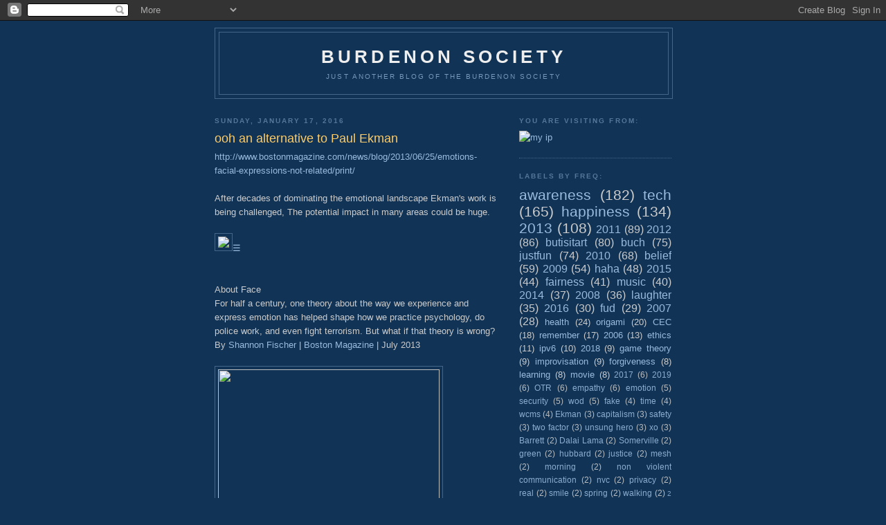

--- FILE ---
content_type: text/plain;charset=UTF-8
request_url: https://free.timeanddate.com/ts.php?t=1768615950759
body_size: -224
content:
1768615950.7161 18

